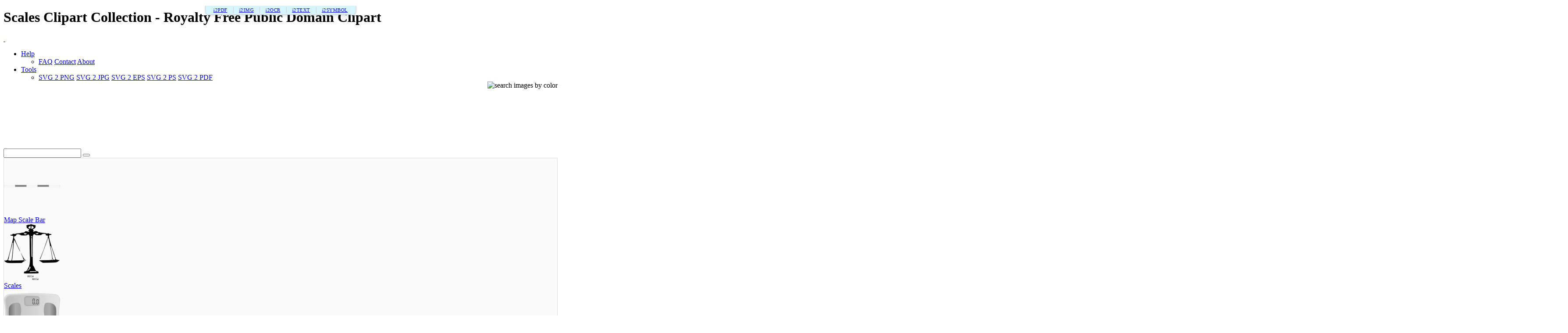

--- FILE ---
content_type: text/html; charset=UTF-8
request_url: https://www.i2clipart.com/search/scales
body_size: 10860
content:

<!DOCTYPE html>
<!--[if lt IE 7]> <html class="no-js lt-ie9 lt-ie8 lt-ie7" lang="en"> <![endif]-->
<!--[if IE 7]> <html class="no-js lt-ie9 lt-ie8" lang="en"> <![endif]-->
<!--[if IE 8]> <html class="no-js lt-ie9" lang="en"> <![endif]-->
<!--[if gt IE 8] -->
<html lang="en">
  <!-- <![endif] -->
  <head>
  <meta charset="utf-8">
  <title>Scales Clipart Collection | i2Clipart - Royalty Free Public Domain Clipart</title>
  <meta name="description" content="cartography, externalsource, image, map, media, scale, scales, body, fitness, weight, cooking, food, kitchen, azimuth, degree, law, liberty, waga, weigh, csi, evidence">
  <meta name="keywords" content="scales SVG Collection, scales clipart, scales image, scales icon, scales svg, scales png, public domain clipart, royalty free clipart, royalty free images, vector clipart, stock photos, stock clipart, SVG, download clipart">
  <meta content="width=device-width, initial-scale=1.0" name="viewport">
  <!--[if lt IE 9]>
    <script src="https://gist.github.com/billrobbins/4608382.js"></script>
  <![endif]-->
  <link rel="shortcut icon" href="/css/images/i2clipart.ico" type="image/x-icon" />
  <meta property="og:image" content="http://www.i2clipart.com/i2clipart.jpg">             
  <meta property="og:url" content="http://www.i2clipart.com/search/scales"> 
  <meta property="og:title" content="Scales Clipart Collection | i2Clipart - Royalty Free Public Domain Clipart"> 
  <meta property="og:description" content="scales SVG Collection, scales clipart, scales image, scales icon, scales svg, scales png, public domain clipart, royalty free clipart, royalty free images, vector clipart, stock photos, stock clipart, SVG, download clipart"> 
  <meta property="og:type" content="website">
  <link href="/css/all.css"    media="screen" rel="stylesheet" type="text/css" />
          <link href="/css/theme.css?2"  media="screen" rel="stylesheet" type="text/css" />
          <link href="/css/fonts.css"  media="screen" rel="stylesheet" type="text/css" />          
          
          <!--[if IE 7]>
            <link href="/css/fontello-ie7.css"   media="screen" rel="stylesheet" type="text/css" />
          <![endif]-->
          							
  
<!-- Consent Mode v2: default (EEA denied, rest granted) -->
<script>
  window.dataLayer = window.dataLayer || [];
  function gtag(){dataLayer.push(arguments);}

  // EEA countries
  var EEA_REGIONS = [
    "AT","BE","BG","CY","CZ","DE","DK","EE","ES","FI","FR","GR","HR",
    "HU","IE","IS","IT","LI","LT","LU","LV","MT","NL","NO","PL","PT",
    "RO","SE","SI","SK","GB"
  ];

  // Default consent for ALL users (non-EEA)
  gtag("consent", "default", {
    ad_storage: "granted",
    analytics_storage: "granted",
    ad_user_data: "granted",
    ad_personalization: "granted"
  });

  // Override default for EEA users
  gtag("consent", "default", {
    ad_storage: "denied",
    analytics_storage: "denied",
    ad_user_data: "denied",
    ad_personalization: "denied",
    region: EEA_REGIONS,
    wait_for_update: 500
  });
</script>

<!-- Google tag (gtag.js) -->
<script async src="https://www.googletagmanager.com/gtag/js?id=G-WPBNTQX3BS"></script>
<script>
  gtag("js", new Date());
  gtag("config", "G-WPBNTQX3BS");
</script>

  <script type="text/javascript" src="https://ajax.googleapis.com/ajax/libs/jquery/1.9.1/jquery.min.js"></script>
          <script src="/js/jquery_mitigate_1.1.1.min.js"></script>    
  <!-- Yandex.Metrika counter -->
            <script>
               (function(m,e,t,r,i,k,a){m[i]=m[i]||function(){(m[i].a=m[i].a||[]).push(arguments)};
               m[i].l=1*new Date();
               for (var j = 0; j < document.scripts.length; j++) {if (document.scripts[j].src === r) { return; }}
               k=e.createElement(t),a=e.getElementsByTagName(t)[0],k.async=1,k.src=r,a.parentNode.insertBefore(k,a)})
               (window, document, "script", "https://mc.yandex.ru/metrika/tag.js", "ym");

               ym(95456004, "init", {
                    clickmap:true,
                    trackLinks:true,
                    accurateTrackBounce:true
               });
            </script>
            <!-- /Yandex.Metrika counter -->
  <script async src="https://pagead2.googlesyndication.com/pagead/js/adsbygoogle.js?client=ca-pub-5930435762906662" crossorigin="anonymous"></script>
   <script>								
    //<![CDATA[
	$(document).ready(function(){			
		

            /* user click heart icon */
            $("a[id^=\"bookmark_\"]").click(function(e) {
                var image = $(this).attr("data-i2clipart");                
                var title = $(this).attr("data-i2title");                
                id = $(this).attr("id");                
                favorite(image, title, id);
            });

            $("a[id^=\"ban_\"]").click(function(e) {
                var image = $(this).attr("data-i2clipart");                
                var title = $(this).attr("data-i2title");                
                id = $(this).attr("id");                
                ban(image, title, id);
            });

			$("#embed").click(function () {
				if($("#embed_box").is(":visible"))
					$("#embed_box").animate({left: "+=50",height: "toggle"}, 500, function() {});
				else
					$("#embed_box").animate({left: "-=50",height: "toggle"}, 500, function() {});
         	});


            $("#swatch_btn").click(function () {
                if($("#swatch_box").is(":visible"))
                    $("#swatch_box").animate({left: "+=50",height: "toggle"}, 500, function() {});
                else
                    $("#swatch_box").animate({left: "-=50",height: "toggle"}, 500, function() {});
            });

            /* user click remove cross */
            $("a[id^=\"unfavorite_\"]").click(function(e) {
                var image = $(this).attr("data-i2clipart");                
                id = $(this).attr("id");
                unfavorite(image, id);
                refresh();
            });

			$(".tooltipy").tooltip();

			$("#palette").popover({ html : true });  
            

			$(".pin").hover(function () 
				{
           			//$(this).find(".photo").css({"opacity":"0.25"});

           			//$(this).find(".huge-icon.circled").css({"display":"block"});
           			$(this).find(".sidebar").css({"display":"block"});
         		}, 
         		function () {
           			//$(this).find(".photo").css({"opacity":"1.0"});

           			//$(this).find(".huge-icon.circled").css({"display":"none"});
           			$(this).find(".sidebar").css({"display":"none"});
         		}
     		);
			
            $("body").keydown(function(e) {            

                var left  = 37;
                var right = 39;
                var C     = 67;
                var c     = 92;

                var keyCode;                
                if ($.browser.msie)                	
                    keyCode = ("which" in event) ? event.which : event.keyCode;
                else
                    keyCode = (e.keyCode) ? e.keyCode : e.which;

                if(e.ctrlKey)
                {
                    if(keyCode == left)
                    {
                        if($(".prev_query_page").length != 0) 
                        {
                            document.location = $(".prev_query_page").attr("href");
                            return false;
                        }
                    }
                    else if(keyCode == right)
                    {
                        if($(".next_query_page").length != 0) 
                        {
                            document.location = $(".next_query_page").attr("href");
                            return false;
                        }
                    }
                    else if(keyCode == c || keyCode == C)
                    {
                        $("#press_ctrl_c").hide();
                        $("#ctrl_c_press").delay(250).slideDown("slow").delay(5000).slideUp("slow");
                    }
                }
            }); 			
		                    
	});
    //]]>
</script>		  
<link rel="stylesheet" href="/css/cookie.min.css?2" type="text/css" />  
        <script src="/js/cookie.min.js?2"></script>
        <script>
        window.addEventListener("load", function(){
        window.cookieconsent.initialise({
          "palette": {
            "popup": {
              "background": "#003A47",
              "text": "#eeeeee"
            },
            "button": {
              "background": "#46C6E2"
            }
          },
          "showLink": true,
          "position": "bottom-right",
          "content": {
            "message": "This site uses cookies to deliver our services and to ensure you get the best experience. By continuing to use this site, you consent to our use of cookies and acknowledge that you have read and understand our ",
            "dismiss": "Accept",
            "link": "Privacy Policy, Cookie Policy, and Terms",
            "href": "/privacy"
          }
        })});
        </script>
<style>
   header, .navbar-main { margin-top: 0px;}
  .i2-network-bar {font-size: 13px; letter-spacing: 0.3px; z-index: 1050; position: relative;}
  .i2-network-bar .nav-link {padding: 4px 0; transition: color 0.2s ease-in-out;}
  .i2-network-bar .nav-link:hover {color: #77C3E0 !important; text-decoration: none;}
  .i2-tab-container {border-left: 1px solid #cecece; border-right: 1px solid #cecece; border-bottom: 1px solid #cecece; box-shadow: 0 4px 6px -1px rgba(0, 0, 0, 0.1); border-radius: 0 0 8px 8px; display: inline-flex !important; padding: 0 10px;}
  .i2-tab-container .nav-link {font-size: 11px; letter-spacing: 0.5px; padding-left: 8px !important; padding-right: 8px !important;}
  .i2-tab-container .nav-item {display: flex; align-items: center; position: relative;}
  .i2-tab-container .nav-item:not(:last-child)::after {content: ""; height: 14px; width: 1px; background-color: #cecece; margin: 0 5px;}
  .active-site {font-weight: 700;color: #77C3E0 !important;}
  @media (max-width: 576px) {.i2-network-bar { display: none; }}   

</style>
</head>
<body class="theme-pattern-retina-wood">

<div class="i2-network-bar d-none d-md-block text-center" style="text-align:center; position:fixed;top:0;left:50%;transform: translate(-50%, 0);">
    <div class="container">
        <ul class="nav i2-tab-container justify-content-center align-items-center text" style="background-color:#D8F4FF;">
            <li class="nav-item">
                <a class="nav-link text-secondary px-2 " data-toggle="tooltip" data-placement="bottom" title="Free Online PDF Tools" href="https://www.i2pdf.com">i2PDF</a>
            </li>
            <li class="nav-item">
                <a class="nav-link text-secondary px-2 " data-toggle="tooltip" data-placement="bottom" title="Free Online Image Tools" href="https://www.i2img.com">i2IMG</a>
            </li>
            <li class="nav-item">
                <a class="nav-link text-secondary px-2 " data-toggle="tooltip" data-placement="bottom" title="Free Online OCR Tools" href="https://www.i2ocr.com">i2OCR</a>
            </li>
            <li class="nav-item">
                <a class="nav-link text-secondary px-2 " data-toggle="tooltip" data-placement="bottom" title="Free Online Text Tools" href="https://www.i2text.com">i2TEXT</a>
            </li>
            <li class="nav-item">
                <a class="nav-link text-secondary px-2 " data-toggle="tooltip" data-placement="bottom" title="Free Online Symbols Tools" href="https://www.i2symbol.com">i2SYMBOL</a>
            </li>
        </ul>
    </div>
</div><header>    
                <h1>Scales Clipart Collection - Royalty Free Public Domain Clipart</h1>                     
                <nav class="navbar navbar-fixed-top">
                  <div class="navbar-inner">
                    <div class="container">
                      <a class="btn btn-navbar" data-target=".nav-collapse" data-toggle="collapse">
                        <span class="icon-bar"></span>
                        <span class="icon-bar"></span>
                        <span class="icon-bar"></span>
                      </a>
                      <a id="logo" class="pull-left" href="http://www.i2clipart.com">&nbsp;</a>                      
                      <div class="nav-collapse collapse">             
                                               
                       <ul class="nav pull-right"><li class="dropdown">
                          <a class="dropdown-toggle" data-toggle="dropdown" href="#">Help</a>
                            <ul class="dropdown-menu">
                              <li>
                                <a href="/faq">FAQ</a>
                                <a href="/contact">Contact</a>
                                <a href="/about">About</a>
                              </li>
                            </ul>
                        </li><li class="dropdown">
                          <a class="dropdown-toggle" data-toggle="dropdown" href="#">Tools</a>
                            <ul class="dropdown-menu">
                              <li>
                                <a href="/convert-svg-to-png">SVG 2 PNG</a>
                                <a href="/convert-svg-to-jpg">SVG 2 JPG</a>
                                <a href="/convert-svg-to-eps">SVG 2 EPS</a>
                                <a href="/convert-svg-to-ps">SVG 2 PS</a>
                                <a href="/convert-svg-to-pdf">SVG 2 PDF</a>
                              </li>
                            </ul>
                        </li></ul>  
                       <div style="float:right;margin-top:-16px;margin-left:10px;">
                <div>                  
                  <a class="btn btn-default tooltipy" style="height:32px;" id="swatch_btn" data-placement="bottom" title="Search by Color"><img src="/css/images/rainbow.png" alt="search images by color" /></a>                                        
                  <a class="btn btn-default heart tooltipy" style="height:32px;" href="/favorites" data-placement="bottom" title="My Favorites"><i class="icon-heart"></i></a>
                </div>

                <div class="row-fluid" style="position:relative; z-index: 1;">
                  <div style="position:absolute;right:0px;top:0px;"><div id="swatch_box" ><a class="pull-left tooltipy palette" data-placement="top" style="background:#ccf3fc"  title="#ccf3fc" href="/search/~ccffff/1"></a><a class="pull-left tooltipy palette" data-placement="top" style="background:#cedffc"  title="#cedffc" href="/search/~ccccff/1"></a><a class="pull-left tooltipy palette" data-placement="top" style="background:#c1b9fc"  title="#c1b9fc" href="/search/~ccccff/1"></a><a class="pull-left tooltipy palette" data-placement="top" style="background:#d7b9fc"  title="#d7b9fc" href="/search/~ccccff/1"></a><a class="pull-left tooltipy palette" data-placement="top" style="background:#e8c6db"  title="#e8c6db" href="/search/~ffcccc/1"></a><a class="pull-left tooltipy palette" data-placement="top" style="background:#f0ced1"  title="#f0ced1" href="/search/~ffcccc/1"></a><a class="pull-left tooltipy palette" data-placement="top" style="background:#f4d5cc"  title="#f4d5cc" href="/search/~ffcccc/1"></a><a class="pull-left tooltipy palette" data-placement="top" style="background:#f8e3cb"  title="#f8e3cb" href="/search/~ffcccc/1"></a><a class="pull-left tooltipy palette" data-placement="top" style="background:#f9e7cb"  title="#f9e7cb" href="/search/~ffffcc/1"></a><a class="pull-left tooltipy palette" data-placement="top" style="background:#fef6d5"  title="#fef6d5" href="/search/~ffffcc/1"></a><a class="pull-left tooltipy palette" data-placement="top" style="background:#f9f7d4"  title="#f9f7d4" href="/search/~ffffcc/1"></a><a class="pull-left tooltipy palette" data-placement="top" style="background:#e0e9ca"  title="#e0e9ca" href="/search/~ccffcc/1"></a><a class="pull-left tooltipy palette" data-placement="top" style="background:
#9fe6f6"  title="
#9fe6f6" href="/search/~0099ff/1"></a><a class="pull-left tooltipy palette" data-placement="top" style="background:#a1c1f6"  title="#a1c1f6" href="/search/~99ccff/1"></a><a class="pull-left tooltipy palette" data-placement="top" style="background:#988cf7"  title="#988cf7" href="/search/~9999ff/1"></a><a class="pull-left tooltipy palette" data-placement="top" style="background:#bc8cf7"  title="#bc8cf7" href="/search/~cc99ff/1"></a><a class="pull-left tooltipy palette" data-placement="top" style="background:#daa2c4"  title="#daa2c4" href="/search/~cc99cc/1"></a><a class="pull-left tooltipy palette" data-placement="top" style="background:#e4a8ae"  title="#e4a8ae" href="/search/~cc9999/1"></a><a class="pull-left tooltipy palette" data-placement="top" style="background:#eab4a4"  title="#eab4a4" href="/search/~ffcc99/1"></a><a class="pull-left tooltipy palette" data-placement="top" style="background:#f1cba1"  title="#f1cba1" href="/search/~ffcc99/1"></a><a class="pull-left tooltipy palette" data-placement="top" style="background:#f2d2a0"  title="#f2d2a0" href="/search/~ffcc99/1"></a><a class="pull-left tooltipy palette" data-placement="top" style="background:#f9eaa7"  title="#f9eaa7" href="/search/~ffff99/1"></a><a class="pull-left tooltipy palette" data-placement="top" style="background:#f1edaa"  title="#f1edaa" href="/search/~ffff99/1"></a><a class="pull-left tooltipy palette" data-placement="top" style="background:#cbdba6"  title="#cbdba6" href="/search/~cccc99/1"></a><a class="pull-left tooltipy palette" data-placement="top" style="background:
#73dbf3"  title="
#73dbf3" href="/search/~0066cc/1"></a><a class="pull-left tooltipy palette" data-placement="top" style="background:#75a4f3"  title="#75a4f3" href="/search/~6699ff/1"></a><a class="pull-left tooltipy palette" data-placement="top" style="background:#7260f4"  title="#7260f4" href="/search/~6666ff/1"></a><a class="pull-left tooltipy palette" data-placement="top" style="background:#a360f4"  title="#a360f4" href="/search/~9966cc/1"></a><a class="pull-left tooltipy palette" data-placement="top" style="background:#d07eb0"  title="#d07eb0" href="/search/~cc6699/1"></a><a class="pull-left tooltipy palette" data-placement="top" style="background:#da828a"  title="#da828a" href="/search/~cc9999/1"></a><a class="pull-left tooltipy palette" data-placement="top" style="background:#e3937c"  title="#e3937c" href="/search/~cc9966/1"></a><a class="pull-left tooltipy palette" data-placement="top" style="background:#ebb577"  title="#ebb577" href="/search/~ffcc66/1"></a><a class="pull-left tooltipy palette" data-placement="top" style="background:#eebf76"  title="#eebf76" href="/search/~ffcc66/1"></a><a class="pull-left tooltipy palette" data-placement="top" style="background:#f4dd7c"  title="#f4dd7c" href="/search/~ffcc66/1"></a><a class="pull-left tooltipy palette" data-placement="top" style="background:#ece680"  title="#ece680" href="/search/~ffff99/1"></a><a class="pull-left tooltipy palette" data-placement="top" style="background:#bad083"  title="#bad083" href="/search/~cccc99/1"></a><a class="pull-left tooltipy palette" data-placement="top" style="background:
#4ad0ef"  title="
#4ad0ef" href="/search/~0033cc/1"></a><a class="pull-left tooltipy palette" data-placement="top" style="background:#4c88ef"  title="#4c88ef" href="/search/~3399ff/1"></a><a class="pull-left tooltipy palette" data-placement="top" style="background:#4e38ef"  title="#4e38ef" href="/search/~3333ff/1"></a><a class="pull-left tooltipy palette" data-placement="top" style="background:#8a38ef"  title="#8a38ef" href="/search/~6633cc/1"></a><a class="pull-left tooltipy palette" data-placement="top" style="background:#c75a9c"  title="#c75a9c" href="/search/~cc6699/1"></a><a class="pull-left tooltipy palette" data-placement="top" style="background:#d35c67"  title="#d35c67" href="/search/~cc6666/1"></a><a class="pull-left tooltipy palette" data-placement="top" style="background:#dd7253"  title="#dd7253" href="/search/~cc6666/1"></a><a class="pull-left tooltipy palette" data-placement="top" style="background:#e89f4d"  title="#e89f4d" href="/search/~ff9966/1"></a><a class="pull-left tooltipy palette" data-placement="top" style="background:#ebac4b"  title="#ebac4b" href="/search/~ff9933/1"></a><a class="pull-left tooltipy palette" data-placement="top" style="background:#efd154"  title="#efd154" href="/search/~ffcc66/1"></a><a class="pull-left tooltipy palette" data-placement="top" style="background:#e8df56"  title="#e8df56" href="/search/~ffcc66/1"></a><a class="pull-left tooltipy palette" data-placement="top" style="background:#a9c75e"  title="#a9c75e" href="/search/~99cc66/1"></a><a class="pull-left tooltipy palette" data-placement="top" style="background:
#22c4ea"  title="
#22c4ea" href="/search/~0033cc/1"></a><a class="pull-left tooltipy palette" data-placement="top" style="background:#246dea"  title="#246dea" href="/search/~3366ff/1"></a><a class="pull-left tooltipy palette" data-placement="top" style="background:#2b11ea"  title="#2b11ea" href="/search/~3300ff/1"></a><a class="pull-left tooltipy palette" data-placement="top" style="background:#7211ea"  title="#7211ea" href="/search/~6600ff/1"></a><a class="pull-left tooltipy palette" data-placement="top" style="background:#c0348a"  title="#c0348a" href="/search/~cc3399/1"></a><a class="pull-left tooltipy palette" data-placement="top" style="background:#ce3543"  title="#ce3543" href="/search/~cc3333/1"></a><a class="pull-left tooltipy palette" data-placement="top" style="background:#da522b"  title="#da522b" href="/search/~cc6633/1"></a><a class="pull-left tooltipy palette" data-placement="top" style="background:#e68a22"  title="#e68a22" href="/search/~ff9933/1"></a><a class="pull-left tooltipy palette" data-placement="top" style="background:#e99a20"  title="#e99a20" href="/search/~ff9933/1"></a><a class="pull-left tooltipy palette" data-placement="top" style="background:#eac52d"  title="#eac52d" href="/search/~ffcc33/1"></a><a class="pull-left tooltipy palette" data-placement="top" style="background:#e5db2c"  title="#e5db2c" href="/search/~cccc33/1"></a><a class="pull-left tooltipy palette" data-placement="top" style="background:#99c039"  title="#99c039" href="/search/~99cc33/1"></a><a class="pull-left tooltipy palette" data-placement="top" style="background:
#00b8e2"  title="
#00b8e2" href="/search/~0000cc/1"></a><a class="pull-left tooltipy palette" data-placement="top" style="background:#0054e4"  title="#0054e4" href="/search/~0066cc/1"></a><a class="pull-left tooltipy palette" data-placement="top" style="background:#1900d1"  title="#1900d1" href="/search/~0000cc/1"></a><a class="pull-left tooltipy palette" data-placement="top" style="background:#5d00d1"  title="#5d00d1" href="/search/~3300cc/1"></a><a class="pull-left tooltipy palette" data-placement="top" style="background:#aa2175"  title="#aa2175" href="/search/~993366/1"></a><a class="pull-left tooltipy palette" data-placement="top" style="background:#c21726"  title="#c21726" href="/search/~cc0033/1"></a><a class="pull-left tooltipy palette" data-placement="top" style="background:#cf370b"  title="#cf370b" href="/search/~cc3300/1"></a><a class="pull-left tooltipy palette" data-placement="top" style="background:#de7600"  title="#de7600" href="/search/~cc6600/1"></a><a class="pull-left tooltipy palette" data-placement="top" style="background:#df8700"  title="#df8700" href="/search/~cc9900/1"></a><a class="pull-left tooltipy palette" data-placement="top" style="background:#e5ba07"  title="#e5ba07" href="/search/~cccc00/1"></a><a class="pull-left tooltipy palette" data-placement="top" style="background:#e5d801"  title="#e5d801" href="/search/~cccc00/1"></a><a class="pull-left tooltipy palette" data-placement="top" style="background:#85ac23"  title="#85ac23" href="/search/~999933/1"></a><a class="pull-left tooltipy palette" data-placement="top" style="background:
#0097b9"  title="
#0097b9" href="/search/~000099/1"></a><a class="pull-left tooltipy palette" data-placement="top" style="background:#0045bb"  title="#0045bb" href="/search/~0033cc/1"></a><a class="pull-left tooltipy palette" data-placement="top" style="background:#1400a8"  title="#1400a8" href="/search/~000099/1"></a><a class="pull-left tooltipy palette" data-placement="top" style="background:#4b00a8"  title="#4b00a8" href="/search/~330099/1"></a><a class="pull-left tooltipy palette" data-placement="top" style="background:#8c165f"  title="#8c165f" href="/search/~990066/1"></a><a class="pull-left tooltipy palette" data-placement="top" style="background:#a10e1c"  title="#a10e1c" href="/search/~990033/1"></a><a class="pull-left tooltipy palette" data-placement="top" style="background:#ae2b05"  title="#ae2b05" href="/search/~993300/1"></a><a class="pull-left tooltipy palette" data-placement="top" style="background:#b56000"  title="#b56000" href="/search/~cc6600/1"></a><a class="pull-left tooltipy palette" data-placement="top" style="background:#b66e00"  title="#b66e00" href="/search/~cc6600/1"></a><a class="pull-left tooltipy palette" data-placement="top" style="background:#c39d00"  title="#c39d00" href="/search/~cc9900/1"></a><a class="pull-left tooltipy palette" data-placement="top" style="background:#beb400"  title="#beb400" href="/search/~cccc00/1"></a><a class="pull-left tooltipy palette" data-placement="top" style="background:#6d8f17"  title="#6d8f17" href="/search/~669900/1"></a><a class="pull-left tooltipy palette" data-placement="top" style="background:
#007692"  title="
#007692" href="/search/~000066/1"></a><a class="pull-left tooltipy palette" data-placement="top" style="background:#003793"  title="#003793" href="/search/~003399/1"></a><a class="pull-left tooltipy palette" data-placement="top" style="background:#0f0081"  title="#0f0081" href="/search/~000099/1"></a><a class="pull-left tooltipy palette" data-placement="top" style="background:#3a0081"  title="#3a0081" href="/search/~330099/1"></a><a class="pull-left tooltipy palette" data-placement="top" style="background:#6e0d49"  title="#6e0d49" href="/search/~660033/1"></a><a class="pull-left tooltipy palette" data-placement="top" style="background:#810812"  title="#810812" href="/search/~990000/1"></a><a class="pull-left tooltipy palette" data-placement="top" style="background:#8b1f00"  title="#8b1f00" href="/search/~993300/1"></a><a class="pull-left tooltipy palette" data-placement="top" style="background:#8d4b00"  title="#8d4b00" href="/search/~993300/1"></a><a class="pull-left tooltipy palette" data-placement="top" style="background:#8e5600"  title="#8e5600" href="/search/~996600/1"></a><a class="pull-left tooltipy palette" data-placement="top" style="background:#9b7d00"  title="#9b7d00" href="/search/~996600/1"></a><a class="pull-left tooltipy palette" data-placement="top" style="background:#968e00"  title="#968e00" href="/search/~999900/1"></a><a class="pull-left tooltipy palette" data-placement="top" style="background:#55710f"  title="#55710f" href="/search/~666600/1"></a><a class="pull-left tooltipy palette" data-placement="top" style="background:
#00586d"  title="
#00586d" href="/search/~000066/1"></a><a class="pull-left tooltipy palette" data-placement="top" style="background:#00296e"  title="#00296e" href="/search/~003366/1"></a><a class="pull-left tooltipy palette" data-placement="top" style="background:#0a005d"  title="#0a005d" href="/search/~000066/1"></a><a class="pull-left tooltipy palette" data-placement="top" style="background:#2a005d"  title="#2a005d" href="/search/~330066/1"></a><a class="pull-left tooltipy palette" data-placement="top" style="background:#4f0734"  title="#4f0734" href="/search/~660033/1"></a><a class="pull-left tooltipy palette" data-placement="top" style="background:#60030b"  title="#60030b" href="/search/~660000/1"></a><a class="pull-left tooltipy palette" data-placement="top" style="background:#661600"  title="#661600" href="/search/~660000/1"></a><a class="pull-left tooltipy palette" data-placement="top" style="background:#693700"  title="#693700" href="/search/~663300/1"></a><a class="pull-left tooltipy palette" data-placement="top" style="background:#693f00"  title="#693f00" href="/search/~663300/1"></a><a class="pull-left tooltipy palette" data-placement="top" style="background:#765e00"  title="#765e00" href="/search/~666600/1"></a><a class="pull-left tooltipy palette" data-placement="top" style="background:#716a00"  title="#716a00" href="/search/~666600/1"></a><a class="pull-left tooltipy palette" data-placement="top" style="background:#3d5208"  title="#3d5208" href="/search/~336600/1"></a><a class="pull-left tooltipy palette" data-placement="top" style="background:
#ffffff"  title="
#ffffff" href="/search/~00ffff/1"></a><a class="pull-left tooltipy palette" data-placement="top" style="background:#e9e9e9"  title="#e9e9e9" href="/search/~ffffcc/1"></a><a class="pull-left tooltipy palette" data-placement="top" style="background:#d4d4d4"  title="#d4d4d4" href="/search/~cccccc/1"></a><a class="pull-left tooltipy palette" data-placement="top" style="background:#bfbfbf"  title="#bfbfbf" href="/search/~cccccc/1"></a><a class="pull-left tooltipy palette" data-placement="top" style="background:#aaaaaa"  title="#aaaaaa" href="/search/~999999/1"></a><a class="pull-left tooltipy palette" data-placement="top" style="background:#959595"  title="#959595" href="/search/~999999/1"></a><a class="pull-left tooltipy palette" data-placement="top" style="background:#808080"  title="#808080" href="/search/~999999/1"></a><a class="pull-left tooltipy palette" data-placement="top" style="background:#6a6a6a"  title="#6a6a6a" href="/search/~666666/1"></a><a class="pull-left tooltipy palette" data-placement="top" style="background:#555555"  title="#555555" href="/search/~666666/1"></a><a class="pull-left tooltipy palette" data-placement="top" style="background:#404040"  title="#404040" href="/search/~333333/1"></a><a class="pull-left tooltipy palette" data-placement="top" style="background:#2b2b2b"  title="#2b2b2b" href="/search/~333333/1"></a><a class="pull-left tooltipy palette" data-placement="top" style="background:#161616"  title="#161616" href="/search/~000000/1"></a></div></div>                    
                </div>
              </div>                     
                      </div>                      
                    </div>
                  </div>
                </nav>
              </header><!-- Main Content -->
  <div id="wrapper">
    <div class="container center">
                    <div class="span8" style="padding-top:8px;"><div class="text-center">
				<!-- 728x90 Top -->
				<ins class="adsbygoogle"
				     style="display:inline-block;width:728px;height:90px"
				     data-ad-client="ca-pub-5930435762906662"
				     data-ad-slot="9353277407"></ins>				
				<script>(adsbygoogle = window.adsbygoogle || []).push({});</script></div></div>
                    <div style="padding-top:35px;"><div id="search-box">
            <form action="/redir" method="POST" class="form-search">
              <div class="input-append">
                <input id="query" name="query" type="text" class="span2 search-query">
                <button type="submit" class="btn"><i class="icon-search"></i></button>
            </div>
            </form>
          </div></div>
                  </div>
    <div id="content" role="main">    
     <section class="section" style="background:#fafafa; border:1px solid #ddd; padding-bottom:60px;">
                        <div class="container">
                                                                                                            
                            <div class="row-fluid ">
<div class="span3" >
	<div class="pin">
		<div class="photo">
    		<a  href="/clipart-map-scale-bar-9e5f" data-i2clipart="clipart-map-scale-bar-9e5f" title="Map Scale Bar">
      			<img src="/cliparts/9/e/5/f/clipart-map-scale-bar-9e5f.png" alt="Map Scale Bar" width="128" height="128" />
    		</a>
    	</div>
    	<div class="attribution">
    		<a class="link" href="/clipart-map-scale-bar-9e5f">Map Scale Bar</a>
    		
    		<a id="bookmark_clipart-map-scale-bar-9e5f" class="link_lgt tooltipy star unfavorite" href="#_" rel="nofollow" data-placement="top" data-i2title="Map Scale Bar" data-i2clipart="clipart-map-scale-bar-9e5f" title="Favorite"></a>    	
            
    		<div class="sidebar">
		
		<div class="pull-up"><a id="facebook_clipart-map-scale-bar-9e5f" class="link tooltipy" href="https://www.facebook.com/sharer/sharer.php?u=http%3A%2F%2Fwww.i2clipart.com/clipart-map-scale-bar-9e5f" rel="nofollow" data-placement="right" data-i2clipart="clipart-map-scale-bar-9e5f" title="Share"><i class="icon-facebook"></i></a></div>
        <div class="pull-up"><a id="edit_clipart-map-scale-bar-9e5f" class="link tooltipy" href="/svgedit/editor/svg-editor.html?url=/cliparts/9/e/5/f/clipart-map-scale-bar-9e5f.svg" rel="nofollow" data-placement="right" data-i2clipart="clipart-map-scale-bar-9e5f" title="Edit"><i class="icon-pencil"></i></a></div>                		
        <div class="pull-up"><a id="report_clipart-map-scale-bar-9e5f" class="link tooltipy" href="/report?id=clipart-map-scale-bar-9e5f" rel="nofollow" data-placement="right" data-i2clipart="clipart-map-scale-bar-9e5f" title="Report"><i class="icon-flag"></i></a></div>
		<div class="pull-up"><a id="download_clipart-map-scale-bar-9e5f" class="link tooltipy" href="/clipart-map-scale-bar-9e5f" rel="nofollow" data-placement="right" data-i2clipart="clipart-map-scale-bar-9e5f" title="Download"><i class="icon-download-alt"></i></a></div>


        
	</div>
    	</div>
    </div>
</div>
<div class="span3" >
	<div class="pin">
		<div class="photo">
    		<a  href="/clipart-scales-f86c" data-i2clipart="clipart-scales-f86c" title="Scales">
      			<img src="/cliparts/f/8/6/c/clipart-scales-f86c.png" alt="Scales" width="128" height="128" />
    		</a>
    	</div>
    	<div class="attribution">
    		<a class="link" href="/clipart-scales-f86c">Scales</a>
    		
    		<a id="bookmark_clipart-scales-f86c" class="link_lgt tooltipy star unfavorite" href="#_" rel="nofollow" data-placement="top" data-i2title="Scales" data-i2clipart="clipart-scales-f86c" title="Favorite"></a>    	
            
    		<div class="sidebar">
		
		<div class="pull-up"><a id="facebook_clipart-scales-f86c" class="link tooltipy" href="https://www.facebook.com/sharer/sharer.php?u=http%3A%2F%2Fwww.i2clipart.com/clipart-scales-f86c" rel="nofollow" data-placement="right" data-i2clipart="clipart-scales-f86c" title="Share"><i class="icon-facebook"></i></a></div>
        <div class="pull-up"><a id="edit_clipart-scales-f86c" class="link tooltipy" href="/svgedit/editor/svg-editor.html?url=/cliparts/f/8/6/c/clipart-scales-f86c.svg" rel="nofollow" data-placement="right" data-i2clipart="clipart-scales-f86c" title="Edit"><i class="icon-pencil"></i></a></div>                		
        <div class="pull-up"><a id="report_clipart-scales-f86c" class="link tooltipy" href="/report?id=clipart-scales-f86c" rel="nofollow" data-placement="right" data-i2clipart="clipart-scales-f86c" title="Report"><i class="icon-flag"></i></a></div>
		<div class="pull-up"><a id="download_clipart-scales-f86c" class="link tooltipy" href="/clipart-scales-f86c" rel="nofollow" data-placement="right" data-i2clipart="clipart-scales-f86c" title="Download"><i class="icon-download-alt"></i></a></div>


        
	</div>
    	</div>
    </div>
</div>
<div class="span3" >
	<div class="pin">
		<div class="photo">
    		<a  href="/clipart-body-scale-9ed6" data-i2clipart="clipart-body-scale-9ed6" title="Body Scale">
      			<img src="/cliparts/9/e/d/6/clipart-body-scale-9ed6.png" alt="Body Scale" width="128" height="128" />
    		</a>
    	</div>
    	<div class="attribution">
    		<a class="link" href="/clipart-body-scale-9ed6">Body Scale</a>
    		
    		<a id="bookmark_clipart-body-scale-9ed6" class="link_lgt tooltipy star unfavorite" href="#_" rel="nofollow" data-placement="top" data-i2title="Body Scale" data-i2clipart="clipart-body-scale-9ed6" title="Favorite"></a>    	
            
    		<div class="sidebar">
		
		<div class="pull-up"><a id="facebook_clipart-body-scale-9ed6" class="link tooltipy" href="https://www.facebook.com/sharer/sharer.php?u=http%3A%2F%2Fwww.i2clipart.com/clipart-body-scale-9ed6" rel="nofollow" data-placement="right" data-i2clipart="clipart-body-scale-9ed6" title="Share"><i class="icon-facebook"></i></a></div>
        <div class="pull-up"><a id="edit_clipart-body-scale-9ed6" class="link tooltipy" href="/svgedit/editor/svg-editor.html?url=/cliparts/9/e/d/6/clipart-body-scale-9ed6.svg" rel="nofollow" data-placement="right" data-i2clipart="clipart-body-scale-9ed6" title="Edit"><i class="icon-pencil"></i></a></div>                		
        <div class="pull-up"><a id="report_clipart-body-scale-9ed6" class="link tooltipy" href="/report?id=clipart-body-scale-9ed6" rel="nofollow" data-placement="right" data-i2clipart="clipart-body-scale-9ed6" title="Report"><i class="icon-flag"></i></a></div>
		<div class="pull-up"><a id="download_clipart-body-scale-9ed6" class="link tooltipy" href="/clipart-body-scale-9ed6" rel="nofollow" data-placement="right" data-i2clipart="clipart-body-scale-9ed6" title="Download"><i class="icon-download-alt"></i></a></div>


        
	</div>
    	</div>
    </div>
</div>
<div class="span3" >
	<div class="pin">
		<div class="photo">
    		<a  href="/clipart-metallic-scale-907b" data-i2clipart="clipart-metallic-scale-907b" title="Metallic Scale">
      			<img src="/cliparts/9/0/7/b/clipart-metallic-scale-907b.png" alt="Metallic Scale" width="128" height="128" />
    		</a>
    	</div>
    	<div class="attribution">
    		<a class="link" href="/clipart-metallic-scale-907b">Metallic Scale</a>
    		
    		<a id="bookmark_clipart-metallic-scale-907b" class="link_lgt tooltipy star unfavorite" href="#_" rel="nofollow" data-placement="top" data-i2title="Metallic Scale" data-i2clipart="clipart-metallic-scale-907b" title="Favorite"></a>    	
            
    		<div class="sidebar">
		
		<div class="pull-up"><a id="facebook_clipart-metallic-scale-907b" class="link tooltipy" href="https://www.facebook.com/sharer/sharer.php?u=http%3A%2F%2Fwww.i2clipart.com/clipart-metallic-scale-907b" rel="nofollow" data-placement="right" data-i2clipart="clipart-metallic-scale-907b" title="Share"><i class="icon-facebook"></i></a></div>
        <div class="pull-up"><a id="edit_clipart-metallic-scale-907b" class="link tooltipy" href="/svgedit/editor/svg-editor.html?url=/cliparts/9/0/7/b/clipart-metallic-scale-907b.svg" rel="nofollow" data-placement="right" data-i2clipart="clipart-metallic-scale-907b" title="Edit"><i class="icon-pencil"></i></a></div>                		
        <div class="pull-up"><a id="report_clipart-metallic-scale-907b" class="link tooltipy" href="/report?id=clipart-metallic-scale-907b" rel="nofollow" data-placement="right" data-i2clipart="clipart-metallic-scale-907b" title="Report"><i class="icon-flag"></i></a></div>
		<div class="pull-up"><a id="download_clipart-metallic-scale-907b" class="link tooltipy" href="/clipart-metallic-scale-907b" rel="nofollow" data-placement="right" data-i2clipart="clipart-metallic-scale-907b" title="Download"><i class="icon-download-alt"></i></a></div>


        
	</div>
    	</div>
    </div>
</div></div><div class="row-fluid pull-up-20">
<div class="span3" >
	<div class="pin">
		<div class="photo">
    		<a  href="/clipart-azimuth-scale-250f" data-i2clipart="clipart-azimuth-scale-250f" title="Azimuth Scale">
      			<img src="/cliparts/2/5/0/f/clipart-azimuth-scale-250f.png" alt="Azimuth Scale" width="128" height="128" />
    		</a>
    	</div>
    	<div class="attribution">
    		<a class="link" href="/clipart-azimuth-scale-250f">Azimuth Scale</a>
    		
    		<a id="bookmark_clipart-azimuth-scale-250f" class="link_lgt tooltipy star unfavorite" href="#_" rel="nofollow" data-placement="top" data-i2title="Azimuth Scale" data-i2clipart="clipart-azimuth-scale-250f" title="Favorite"></a>    	
            
    		<div class="sidebar">
		
		<div class="pull-up"><a id="facebook_clipart-azimuth-scale-250f" class="link tooltipy" href="https://www.facebook.com/sharer/sharer.php?u=http%3A%2F%2Fwww.i2clipart.com/clipart-azimuth-scale-250f" rel="nofollow" data-placement="right" data-i2clipart="clipart-azimuth-scale-250f" title="Share"><i class="icon-facebook"></i></a></div>
        <div class="pull-up"><a id="edit_clipart-azimuth-scale-250f" class="link tooltipy" href="/svgedit/editor/svg-editor.html?url=/cliparts/2/5/0/f/clipart-azimuth-scale-250f.svg" rel="nofollow" data-placement="right" data-i2clipart="clipart-azimuth-scale-250f" title="Edit"><i class="icon-pencil"></i></a></div>                		
        <div class="pull-up"><a id="report_clipart-azimuth-scale-250f" class="link tooltipy" href="/report?id=clipart-azimuth-scale-250f" rel="nofollow" data-placement="right" data-i2clipart="clipart-azimuth-scale-250f" title="Report"><i class="icon-flag"></i></a></div>
		<div class="pull-up"><a id="download_clipart-azimuth-scale-250f" class="link tooltipy" href="/clipart-azimuth-scale-250f" rel="nofollow" data-placement="right" data-i2clipart="clipart-azimuth-scale-250f" title="Download"><i class="icon-download-alt"></i></a></div>


        
	</div>
    	</div>
    </div>
</div>
<div class="span3" >
	<div class="pin">
		<div class="photo">
    		<a  href="/clipart-scale-981f" data-i2clipart="clipart-scale-981f" title="Scale">
      			<img src="/cliparts/9/8/1/f/clipart-scale-981f.png" alt="Scale" width="128" height="128" />
    		</a>
    	</div>
    	<div class="attribution">
    		<a class="link" href="/clipart-scale-981f">Scale</a>
    		
    		<a id="bookmark_clipart-scale-981f" class="link_lgt tooltipy star unfavorite" href="#_" rel="nofollow" data-placement="top" data-i2title="Scale" data-i2clipart="clipart-scale-981f" title="Favorite"></a>    	
            
    		<div class="sidebar">
		
		<div class="pull-up"><a id="facebook_clipart-scale-981f" class="link tooltipy" href="https://www.facebook.com/sharer/sharer.php?u=http%3A%2F%2Fwww.i2clipart.com/clipart-scale-981f" rel="nofollow" data-placement="right" data-i2clipart="clipart-scale-981f" title="Share"><i class="icon-facebook"></i></a></div>
        <div class="pull-up"><a id="edit_clipart-scale-981f" class="link tooltipy" href="/svgedit/editor/svg-editor.html?url=/cliparts/9/8/1/f/clipart-scale-981f.svg" rel="nofollow" data-placement="right" data-i2clipart="clipart-scale-981f" title="Edit"><i class="icon-pencil"></i></a></div>                		
        <div class="pull-up"><a id="report_clipart-scale-981f" class="link tooltipy" href="/report?id=clipart-scale-981f" rel="nofollow" data-placement="right" data-i2clipart="clipart-scale-981f" title="Report"><i class="icon-flag"></i></a></div>
		<div class="pull-up"><a id="download_clipart-scale-981f" class="link tooltipy" href="/clipart-scale-981f" rel="nofollow" data-placement="right" data-i2clipart="clipart-scale-981f" title="Download"><i class="icon-download-alt"></i></a></div>


        
	</div>
    	</div>
    </div>
</div>
<div class="span3" >
	<div class="pin">
		<div class="photo">
    		<a  href="/clipart-photomacrographic-scale-10x10cm-9a72" data-i2clipart="clipart-photomacrographic-scale-10x10cm-9a72" title="Photomacrographic Scale 10x10cm">
      			<img src="/cliparts/9/a/7/2/clipart-photomacrographic-scale-10x10cm-9a72.png" alt="Photomacrographic Scale 10x10cm" width="128" height="128" />
    		</a>
    	</div>
    	<div class="attribution">
    		<a class="link" href="/clipart-photomacrographic-scale-10x10cm-9a72">Photomacrographic  ...</a>
    		
    		<a id="bookmark_clipart-photomacrographic-scale-10x10cm-9a72" class="link_lgt tooltipy star unfavorite" href="#_" rel="nofollow" data-placement="top" data-i2title="Photomacrographic Scale 10x10cm" data-i2clipart="clipart-photomacrographic-scale-10x10cm-9a72" title="Favorite"></a>    	
            
    		<div class="sidebar">
		
		<div class="pull-up"><a id="facebook_clipart-photomacrographic-scale-10x10cm-9a72" class="link tooltipy" href="https://www.facebook.com/sharer/sharer.php?u=http%3A%2F%2Fwww.i2clipart.com/clipart-photomacrographic-scale-10x10cm-9a72" rel="nofollow" data-placement="right" data-i2clipart="clipart-photomacrographic-scale-10x10cm-9a72" title="Share"><i class="icon-facebook"></i></a></div>
        <div class="pull-up"><a id="edit_clipart-photomacrographic-scale-10x10cm-9a72" class="link tooltipy" href="/svgedit/editor/svg-editor.html?url=/cliparts/9/a/7/2/clipart-photomacrographic-scale-10x10cm-9a72.svg" rel="nofollow" data-placement="right" data-i2clipart="clipart-photomacrographic-scale-10x10cm-9a72" title="Edit"><i class="icon-pencil"></i></a></div>                		
        <div class="pull-up"><a id="report_clipart-photomacrographic-scale-10x10cm-9a72" class="link tooltipy" href="/report?id=clipart-photomacrographic-scale-10x10cm-9a72" rel="nofollow" data-placement="right" data-i2clipart="clipart-photomacrographic-scale-10x10cm-9a72" title="Report"><i class="icon-flag"></i></a></div>
		<div class="pull-up"><a id="download_clipart-photomacrographic-scale-10x10cm-9a72" class="link tooltipy" href="/clipart-photomacrographic-scale-10x10cm-9a72" rel="nofollow" data-placement="right" data-i2clipart="clipart-photomacrographic-scale-10x10cm-9a72" title="Download"><i class="icon-download-alt"></i></a></div>


        
	</div>
    	</div>
    </div>
</div>
<div class="span3" >
	<div class="pin">
		<div class="photo">
    		<a  href="/clipart-scales-d537" data-i2clipart="clipart-scales-d537" title="Scales">
      			<img src="/cliparts/d/5/3/7/clipart-scales-d537.png" alt="Scales" width="128" height="128" />
    		</a>
    	</div>
    	<div class="attribution">
    		<a class="link" href="/clipart-scales-d537">Scales</a>
    		
    		<a id="bookmark_clipart-scales-d537" class="link_lgt tooltipy star unfavorite" href="#_" rel="nofollow" data-placement="top" data-i2title="Scales" data-i2clipart="clipart-scales-d537" title="Favorite"></a>    	
            
    		<div class="sidebar">
		
		<div class="pull-up"><a id="facebook_clipart-scales-d537" class="link tooltipy" href="https://www.facebook.com/sharer/sharer.php?u=http%3A%2F%2Fwww.i2clipart.com/clipart-scales-d537" rel="nofollow" data-placement="right" data-i2clipart="clipart-scales-d537" title="Share"><i class="icon-facebook"></i></a></div>
        <div class="pull-up"><a id="edit_clipart-scales-d537" class="link tooltipy" href="/svgedit/editor/svg-editor.html?url=/cliparts/d/5/3/7/clipart-scales-d537.svg" rel="nofollow" data-placement="right" data-i2clipart="clipart-scales-d537" title="Edit"><i class="icon-pencil"></i></a></div>                		
        <div class="pull-up"><a id="report_clipart-scales-d537" class="link tooltipy" href="/report?id=clipart-scales-d537" rel="nofollow" data-placement="right" data-i2clipart="clipart-scales-d537" title="Report"><i class="icon-flag"></i></a></div>
		<div class="pull-up"><a id="download_clipart-scales-d537" class="link tooltipy" href="/clipart-scales-d537" rel="nofollow" data-placement="right" data-i2clipart="clipart-scales-d537" title="Download"><i class="icon-download-alt"></i></a></div>


        
	</div>
    	</div>
    </div>
</div></div><div class="center" style="margin-top:20px;"><div class="text-center">
				<!-- 728x90 Middle -->
				<ins class="adsbygoogle"
				     style="display:inline-block;width:728px;height:90px"
				     data-ad-client="ca-pub-5930435762906662"
				     data-ad-slot="1830010609"></ins>
				<script>(adsbygoogle = window.adsbygoogle || []).push({});</script></div></div><div class="row-fluid pull-up-20">
<div class="span3" >
	<div class="pin">
		<div class="photo">
    		<a  href="/clipart-scales-7c35" data-i2clipart="clipart-scales-7c35" title="Scales">
      			<img src="/cliparts/7/c/3/5/clipart-scales-7c35.png" alt="Scales" width="128" height="128" />
    		</a>
    	</div>
    	<div class="attribution">
    		<a class="link" href="/clipart-scales-7c35">Scales</a>
    		
    		<a id="bookmark_clipart-scales-7c35" class="link_lgt tooltipy star unfavorite" href="#_" rel="nofollow" data-placement="top" data-i2title="Scales" data-i2clipart="clipart-scales-7c35" title="Favorite"></a>    	
            
    		<div class="sidebar">
		
		<div class="pull-up"><a id="facebook_clipart-scales-7c35" class="link tooltipy" href="https://www.facebook.com/sharer/sharer.php?u=http%3A%2F%2Fwww.i2clipart.com/clipart-scales-7c35" rel="nofollow" data-placement="right" data-i2clipart="clipart-scales-7c35" title="Share"><i class="icon-facebook"></i></a></div>
        <div class="pull-up"><a id="edit_clipart-scales-7c35" class="link tooltipy" href="/svgedit/editor/svg-editor.html?url=/cliparts/7/c/3/5/clipart-scales-7c35.svg" rel="nofollow" data-placement="right" data-i2clipart="clipart-scales-7c35" title="Edit"><i class="icon-pencil"></i></a></div>                		
        <div class="pull-up"><a id="report_clipart-scales-7c35" class="link tooltipy" href="/report?id=clipart-scales-7c35" rel="nofollow" data-placement="right" data-i2clipart="clipart-scales-7c35" title="Report"><i class="icon-flag"></i></a></div>
		<div class="pull-up"><a id="download_clipart-scales-7c35" class="link tooltipy" href="/clipart-scales-7c35" rel="nofollow" data-placement="right" data-i2clipart="clipart-scales-7c35" title="Download"><i class="icon-download-alt"></i></a></div>


        
	</div>
    	</div>
    </div>
</div>
<div class="span3" >
	<div class="pin">
		<div class="photo">
    		<a  href="/clipart-kitchen-icon-scale-d2b5" data-i2clipart="clipart-kitchen-icon-scale-d2b5" title="Kitchen Icon Scale">
      			<img src="/cliparts/d/2/b/5/clipart-kitchen-icon-scale-d2b5.png" alt="Kitchen Icon Scale" width="128" height="128" />
    		</a>
    	</div>
    	<div class="attribution">
    		<a class="link" href="/clipart-kitchen-icon-scale-d2b5">Kitchen Icon Scale</a>
    		
    		<a id="bookmark_clipart-kitchen-icon-scale-d2b5" class="link_lgt tooltipy star unfavorite" href="#_" rel="nofollow" data-placement="top" data-i2title="Kitchen Icon Scale" data-i2clipart="clipart-kitchen-icon-scale-d2b5" title="Favorite"></a>    	
            
    		<div class="sidebar">
		
		<div class="pull-up"><a id="facebook_clipart-kitchen-icon-scale-d2b5" class="link tooltipy" href="https://www.facebook.com/sharer/sharer.php?u=http%3A%2F%2Fwww.i2clipart.com/clipart-kitchen-icon-scale-d2b5" rel="nofollow" data-placement="right" data-i2clipart="clipart-kitchen-icon-scale-d2b5" title="Share"><i class="icon-facebook"></i></a></div>
        <div class="pull-up"><a id="edit_clipart-kitchen-icon-scale-d2b5" class="link tooltipy" href="/svgedit/editor/svg-editor.html?url=/cliparts/d/2/b/5/clipart-kitchen-icon-scale-d2b5.svg" rel="nofollow" data-placement="right" data-i2clipart="clipart-kitchen-icon-scale-d2b5" title="Edit"><i class="icon-pencil"></i></a></div>                		
        <div class="pull-up"><a id="report_clipart-kitchen-icon-scale-d2b5" class="link tooltipy" href="/report?id=clipart-kitchen-icon-scale-d2b5" rel="nofollow" data-placement="right" data-i2clipart="clipart-kitchen-icon-scale-d2b5" title="Report"><i class="icon-flag"></i></a></div>
		<div class="pull-up"><a id="download_clipart-kitchen-icon-scale-d2b5" class="link tooltipy" href="/clipart-kitchen-icon-scale-d2b5" rel="nofollow" data-placement="right" data-i2clipart="clipart-kitchen-icon-scale-d2b5" title="Download"><i class="icon-download-alt"></i></a></div>


        
	</div>
    	</div>
    </div>
</div>
<div class="span3" >
	<div class="pin">
		<div class="photo">
    		<a  href="/clipart-balance-scale-1ab7" data-i2clipart="clipart-balance-scale-1ab7" title="Balance Scale">
      			<img src="/cliparts/1/a/b/7/clipart-balance-scale-1ab7.png" alt="Balance Scale" width="128" height="128" />
    		</a>
    	</div>
    	<div class="attribution">
    		<a class="link" href="/clipart-balance-scale-1ab7">Balance Scale</a>
    		
    		<a id="bookmark_clipart-balance-scale-1ab7" class="link_lgt tooltipy star unfavorite" href="#_" rel="nofollow" data-placement="top" data-i2title="Balance Scale" data-i2clipart="clipart-balance-scale-1ab7" title="Favorite"></a>    	
            
    		<div class="sidebar">
		
		<div class="pull-up"><a id="facebook_clipart-balance-scale-1ab7" class="link tooltipy" href="https://www.facebook.com/sharer/sharer.php?u=http%3A%2F%2Fwww.i2clipart.com/clipart-balance-scale-1ab7" rel="nofollow" data-placement="right" data-i2clipart="clipart-balance-scale-1ab7" title="Share"><i class="icon-facebook"></i></a></div>
        <div class="pull-up"><a id="edit_clipart-balance-scale-1ab7" class="link tooltipy" href="/svgedit/editor/svg-editor.html?url=/cliparts/1/a/b/7/clipart-balance-scale-1ab7.svg" rel="nofollow" data-placement="right" data-i2clipart="clipart-balance-scale-1ab7" title="Edit"><i class="icon-pencil"></i></a></div>                		
        <div class="pull-up"><a id="report_clipart-balance-scale-1ab7" class="link tooltipy" href="/report?id=clipart-balance-scale-1ab7" rel="nofollow" data-placement="right" data-i2clipart="clipart-balance-scale-1ab7" title="Report"><i class="icon-flag"></i></a></div>
		<div class="pull-up"><a id="download_clipart-balance-scale-1ab7" class="link tooltipy" href="/clipart-balance-scale-1ab7" rel="nofollow" data-placement="right" data-i2clipart="clipart-balance-scale-1ab7" title="Download"><i class="icon-download-alt"></i></a></div>


        
	</div>
    	</div>
    </div>
</div>
<div class="span3" >
	<div class="pin">
		<div class="photo">
    		<a  href="/clipart-scales-of-justice-colored-glassy-effect-derivative-0023" data-i2clipart="clipart-scales-of-justice-colored-glassy-effect-derivative-0023" title="Scales Of Justice Colored Glassy Effect Derivative">
      			<img src="/cliparts/0/0/2/3/clipart-scales-of-justice-colored-glassy-effect-derivative-0023.png" alt="Scales Of Justice Colored Glassy Effect Derivative" width="128" height="128" />
    		</a>
    	</div>
    	<div class="attribution">
    		<a class="link" href="/clipart-scales-of-justice-colored-glassy-effect-derivative-0023">Scales Of Justice  ...</a>
    		
    		<a id="bookmark_clipart-scales-of-justice-colored-glassy-effect-derivative-0023" class="link_lgt tooltipy star unfavorite" href="#_" rel="nofollow" data-placement="top" data-i2title="Scales Of Justice Colored Glassy Effect Derivative" data-i2clipart="clipart-scales-of-justice-colored-glassy-effect-derivative-0023" title="Favorite"></a>    	
            
    		<div class="sidebar">
		
		<div class="pull-up"><a id="facebook_clipart-scales-of-justice-colored-glassy-effect-derivative-0023" class="link tooltipy" href="https://www.facebook.com/sharer/sharer.php?u=http%3A%2F%2Fwww.i2clipart.com/clipart-scales-of-justice-colored-glassy-effect-derivative-0023" rel="nofollow" data-placement="right" data-i2clipart="clipart-scales-of-justice-colored-glassy-effect-derivative-0023" title="Share"><i class="icon-facebook"></i></a></div>
        <div class="pull-up"><a id="edit_clipart-scales-of-justice-colored-glassy-effect-derivative-0023" class="link tooltipy" href="/svgedit/editor/svg-editor.html?url=/cliparts/0/0/2/3/clipart-scales-of-justice-colored-glassy-effect-derivative-0023.svg" rel="nofollow" data-placement="right" data-i2clipart="clipart-scales-of-justice-colored-glassy-effect-derivative-0023" title="Edit"><i class="icon-pencil"></i></a></div>                		
        <div class="pull-up"><a id="report_clipart-scales-of-justice-colored-glassy-effect-derivative-0023" class="link tooltipy" href="/report?id=clipart-scales-of-justice-colored-glassy-effect-derivative-0023" rel="nofollow" data-placement="right" data-i2clipart="clipart-scales-of-justice-colored-glassy-effect-derivative-0023" title="Report"><i class="icon-flag"></i></a></div>
		<div class="pull-up"><a id="download_clipart-scales-of-justice-colored-glassy-effect-derivative-0023" class="link tooltipy" href="/clipart-scales-of-justice-colored-glassy-effect-derivative-0023" rel="nofollow" data-placement="right" data-i2clipart="clipart-scales-of-justice-colored-glassy-effect-derivative-0023" title="Download"><i class="icon-download-alt"></i></a></div>


        
	</div>
    	</div>
    </div>
</div></div><div class="row-fluid pull-up-20">
<div class="span3" >
	<div class="pin">
		<div class="photo">
    		<a  href="/clipart-scales-of-justice-7a00" data-i2clipart="clipart-scales-of-justice-7a00" title="Scales Of Justice">
      			<img src="/cliparts/7/a/0/0/clipart-scales-of-justice-7a00.png" alt="Scales Of Justice" width="128" height="128" />
    		</a>
    	</div>
    	<div class="attribution">
    		<a class="link" href="/clipart-scales-of-justice-7a00">Scales Of Justice</a>
    		
    		<a id="bookmark_clipart-scales-of-justice-7a00" class="link_lgt tooltipy star unfavorite" href="#_" rel="nofollow" data-placement="top" data-i2title="Scales Of Justice" data-i2clipart="clipart-scales-of-justice-7a00" title="Favorite"></a>    	
            
    		<div class="sidebar">
		
		<div class="pull-up"><a id="facebook_clipart-scales-of-justice-7a00" class="link tooltipy" href="https://www.facebook.com/sharer/sharer.php?u=http%3A%2F%2Fwww.i2clipart.com/clipart-scales-of-justice-7a00" rel="nofollow" data-placement="right" data-i2clipart="clipart-scales-of-justice-7a00" title="Share"><i class="icon-facebook"></i></a></div>
        <div class="pull-up"><a id="edit_clipart-scales-of-justice-7a00" class="link tooltipy" href="/svgedit/editor/svg-editor.html?url=/cliparts/7/a/0/0/clipart-scales-of-justice-7a00.svg" rel="nofollow" data-placement="right" data-i2clipart="clipart-scales-of-justice-7a00" title="Edit"><i class="icon-pencil"></i></a></div>                		
        <div class="pull-up"><a id="report_clipart-scales-of-justice-7a00" class="link tooltipy" href="/report?id=clipart-scales-of-justice-7a00" rel="nofollow" data-placement="right" data-i2clipart="clipart-scales-of-justice-7a00" title="Report"><i class="icon-flag"></i></a></div>
		<div class="pull-up"><a id="download_clipart-scales-of-justice-7a00" class="link tooltipy" href="/clipart-scales-of-justice-7a00" rel="nofollow" data-placement="right" data-i2clipart="clipart-scales-of-justice-7a00" title="Download"><i class="icon-download-alt"></i></a></div>


        
	</div>
    	</div>
    </div>
</div>
<div class="span3" >
	<div class="pin">
		<div class="photo">
    		<a  href="/clipart-scale-01-da58" data-i2clipart="clipart-scale-01-da58" title="Scale 01">
      			<img src="/cliparts/d/a/5/8/clipart-scale-01-da58.png" alt="Scale 01" width="128" height="128" />
    		</a>
    	</div>
    	<div class="attribution">
    		<a class="link" href="/clipart-scale-01-da58">Scale 01</a>
    		
    		<a id="bookmark_clipart-scale-01-da58" class="link_lgt tooltipy star unfavorite" href="#_" rel="nofollow" data-placement="top" data-i2title="Scale 01" data-i2clipart="clipart-scale-01-da58" title="Favorite"></a>    	
            
    		<div class="sidebar">
		
		<div class="pull-up"><a id="facebook_clipart-scale-01-da58" class="link tooltipy" href="https://www.facebook.com/sharer/sharer.php?u=http%3A%2F%2Fwww.i2clipart.com/clipart-scale-01-da58" rel="nofollow" data-placement="right" data-i2clipart="clipart-scale-01-da58" title="Share"><i class="icon-facebook"></i></a></div>
        <div class="pull-up"><a id="edit_clipart-scale-01-da58" class="link tooltipy" href="/svgedit/editor/svg-editor.html?url=/cliparts/d/a/5/8/clipart-scale-01-da58.svg" rel="nofollow" data-placement="right" data-i2clipart="clipart-scale-01-da58" title="Edit"><i class="icon-pencil"></i></a></div>                		
        <div class="pull-up"><a id="report_clipart-scale-01-da58" class="link tooltipy" href="/report?id=clipart-scale-01-da58" rel="nofollow" data-placement="right" data-i2clipart="clipart-scale-01-da58" title="Report"><i class="icon-flag"></i></a></div>
		<div class="pull-up"><a id="download_clipart-scale-01-da58" class="link tooltipy" href="/clipart-scale-01-da58" rel="nofollow" data-placement="right" data-i2clipart="clipart-scale-01-da58" title="Download"><i class="icon-download-alt"></i></a></div>


        
	</div>
    	</div>
    </div>
</div>
<div class="span3" >
	<div class="pin">
		<div class="photo">
    		<a  href="/clipart-kitchen-scales-1085" data-i2clipart="clipart-kitchen-scales-1085" title="Kitchen Scales">
      			<img src="/cliparts/1/0/8/5/clipart-kitchen-scales-1085.png" alt="Kitchen Scales" width="128" height="128" />
    		</a>
    	</div>
    	<div class="attribution">
    		<a class="link" href="/clipart-kitchen-scales-1085">Kitchen Scales</a>
    		
    		<a id="bookmark_clipart-kitchen-scales-1085" class="link_lgt tooltipy star unfavorite" href="#_" rel="nofollow" data-placement="top" data-i2title="Kitchen Scales" data-i2clipart="clipart-kitchen-scales-1085" title="Favorite"></a>    	
            
    		<div class="sidebar">
		
		<div class="pull-up"><a id="facebook_clipart-kitchen-scales-1085" class="link tooltipy" href="https://www.facebook.com/sharer/sharer.php?u=http%3A%2F%2Fwww.i2clipart.com/clipart-kitchen-scales-1085" rel="nofollow" data-placement="right" data-i2clipart="clipart-kitchen-scales-1085" title="Share"><i class="icon-facebook"></i></a></div>
        <div class="pull-up"><a id="edit_clipart-kitchen-scales-1085" class="link tooltipy" href="/svgedit/editor/svg-editor.html?url=/cliparts/1/0/8/5/clipart-kitchen-scales-1085.svg" rel="nofollow" data-placement="right" data-i2clipart="clipart-kitchen-scales-1085" title="Edit"><i class="icon-pencil"></i></a></div>                		
        <div class="pull-up"><a id="report_clipart-kitchen-scales-1085" class="link tooltipy" href="/report?id=clipart-kitchen-scales-1085" rel="nofollow" data-placement="right" data-i2clipart="clipart-kitchen-scales-1085" title="Report"><i class="icon-flag"></i></a></div>
		<div class="pull-up"><a id="download_clipart-kitchen-scales-1085" class="link tooltipy" href="/clipart-kitchen-scales-1085" rel="nofollow" data-placement="right" data-i2clipart="clipart-kitchen-scales-1085" title="Download"><i class="icon-download-alt"></i></a></div>


        
	</div>
    	</div>
    </div>
</div>
<div class="span3" >
	<div class="pin">
		<div class="photo">
    		<a  href="/clipart-balance-scale-9f19" data-i2clipart="clipart-balance-scale-9f19" title="Balance Scale">
      			<img src="/cliparts/9/f/1/9/clipart-balance-scale-9f19.png" alt="Balance Scale" width="128" height="128" />
    		</a>
    	</div>
    	<div class="attribution">
    		<a class="link" href="/clipart-balance-scale-9f19">Balance Scale</a>
    		
    		<a id="bookmark_clipart-balance-scale-9f19" class="link_lgt tooltipy star unfavorite" href="#_" rel="nofollow" data-placement="top" data-i2title="Balance Scale" data-i2clipart="clipart-balance-scale-9f19" title="Favorite"></a>    	
            
    		<div class="sidebar">
		
		<div class="pull-up"><a id="facebook_clipart-balance-scale-9f19" class="link tooltipy" href="https://www.facebook.com/sharer/sharer.php?u=http%3A%2F%2Fwww.i2clipart.com/clipart-balance-scale-9f19" rel="nofollow" data-placement="right" data-i2clipart="clipart-balance-scale-9f19" title="Share"><i class="icon-facebook"></i></a></div>
        <div class="pull-up"><a id="edit_clipart-balance-scale-9f19" class="link tooltipy" href="/svgedit/editor/svg-editor.html?url=/cliparts/9/f/1/9/clipart-balance-scale-9f19.svg" rel="nofollow" data-placement="right" data-i2clipart="clipart-balance-scale-9f19" title="Edit"><i class="icon-pencil"></i></a></div>                		
        <div class="pull-up"><a id="report_clipart-balance-scale-9f19" class="link tooltipy" href="/report?id=clipart-balance-scale-9f19" rel="nofollow" data-placement="right" data-i2clipart="clipart-balance-scale-9f19" title="Report"><i class="icon-flag"></i></a></div>
		<div class="pull-up"><a id="download_clipart-balance-scale-9f19" class="link tooltipy" href="/clipart-balance-scale-9f19" rel="nofollow" data-placement="right" data-i2clipart="clipart-balance-scale-9f19" title="Download"><i class="icon-download-alt"></i></a></div>


        
	</div>
    	</div>
    </div>
</div></div>
                            <div class="pull-up-40"></div>                            
                            <div class="center"><div class="text-center">
				<!-- 728x90 Status -->
				<ins class="adsbygoogle"
				     style="display:inline-block;width:728px;height:90px"
				     data-ad-client="ca-pub-5930435762906662"
				     data-ad-slot="3511893403"></ins>
				<script>(adsbygoogle = window.adsbygoogle || []).push({});</script></div></div>
                            <div class="center">

    <div class="pagination pagination-large">
        <ul>
          <li ><a class="prev_query_page" href="/search/scales/5" title="CTRL + LeftArrow | Previous Page">&#x25C0;</a></li>
            <li class="active"><a href="/search/scales/1">1</a></li><li ><a href="/search/scales/2">2</a></li><li ><a href="/search/scales/3">3</a></li><li ><a href="/search/scales/4">4</a></li><li ><a href="/search/scales/5">5</a></li>              
          <li ><a class="next_query_page" href="/search/scales/2" title="CTRL + RightArrow | Next Page">&#x25B6;</a></li>          
        </ul>
    </div></div>                                                        
                            <section class="section" style="margin:0 10px;">    
                  <div class="container"><h3 style="color:#ccc;">Clipart Classes</h3><a class="linko pull-left" href="/search/heart/1">Heart</a><a class="linko pull-left" href="/search/love/1">Love</a><a class="linko pull-left" href="/search/flower/1">Flower</a><a class="linko pull-left" href="/search/money/1">Money</a><a class="linko pull-left" href="/search/medal/1">Medal</a><a class="linko pull-left" href="/search/sign/1">Sign</a><a class="linko pull-left" href="/search/tree/1">Tree</a><a class="linko pull-left" href="/search/leaf/1">Leaf</a><a class="linko pull-left" href="/search/man/1">Man</a><a class="linko pull-left" href="/search/woman/1">Woman</a><a class="linko pull-left" href="/search/boy/1">Boy</a><a class="linko pull-left" href="/search/girl/1">Girl</a><a class="linko pull-left" href="/search/baby/1">Baby</a><a class="linko pull-left" href="/search/cat/1">Cat</a><a class="linko pull-left" href="/search/dog/1">Dog</a><a class="linko pull-left" href="/search/bird/1">Bird</a><a class="linko pull-left" href="/search/fish/1">Fish</a><a class="linko pull-left" href="/search/horse/1">Horse</a><a class="linko pull-left" href="/search/butterfly/1">Butterfly</a><a class="linko pull-left" href="/search/food/1">Food</a><a class="linko pull-left" href="/search/car/1">Car</a><a class="linko pull-left" href="/search/pencil/1">Pencil</a><a class="linko pull-left" href="/search/color/1">Color</a><a class="linko pull-left" href="/search/alphabet/1">Alphabet</a><a class="linko pull-left" href="/search/ball/1">Ball</a><a class="linko pull-left" href="/search/chess/1">Chess</a><a class="linko pull-left" href="/search/card/1">Card</a><a class="linko pull-left" href="/search/house/1">House</a><a class="linko pull-left" href="/search/book/1">Book</a><a class="linko pull-left" href="/search/phone/1">Phone</a><a class="linko pull-left" href="/search/camera/1">Camera</a><a class="linko pull-left" href="/search/computer/1">Computer</a><a class="linko pull-left" href="/search/cartoon/1">Cartoon</a><a class="linko pull-left" href="/search/medical/1">Medical</a><a class="linko pull-left" href="/search/skull/1">Skull</a><a class="linko pull-left" href="/search/weather/1">Weather</a><a class="linko pull-left" href="/search/sun/1">Sun</a><a class="linko pull-left" href="/search/clouds/1">Clouds</a><a class="linko pull-left" href="/search/building/1">Building</a><a class="linko pull-left" href="/search/clock/1">Clock</a><a class="linko pull-left" href="/search/coffee/1">Coffee</a><a class="linko pull-left" href="/search/Silver/1">Silver</a><a class="linko pull-left" href="/search/Gold/1">Gold</a><a class="linko pull-left" href="/search/Red/1">Red</a><a class="linko pull-left" href="/search/Green/1">Green</a><a class="linko pull-left" href="/search/Blue/1">Blue</a><a class="linko pull-left" href="/search/icon/1">Icon</a><a class="linko pull-left" href="/search/map/1">Map</a><a class="linko pull-left" href="/search/flag/1">Flag</a><a class="linko pull-left" href="/search/letters/1">Letters</a><a class="linko pull-left" href="/search/symbols/1">Symbols</a><a class="linko pull-left" href="/search/face/1">Face</a><a class="linko pull-left" href="/search/silhouette/1">Silhouette</a><a class="linko pull-left" href="/search/brain/1">Brain</a><a class="linko pull-left" href="/search/button/1">Button</a><a class="linko pull-left" href="/search/arrow/1">Arrow</a><a class="linko pull-left" href="/search/logo/1">Logo</a><a class="linko pull-left" href="/search/menu/1">Menu</a><a class="linko pull-left" href="/search/border/1">Border</a><a class="linko pull-left" href="/search/clipart/1">Clipart</a><a class="linko pull-left" href="/search/space/1">Space</a><a class="linko pull-left" href="/search/head/1">Head</a><a class="linko pull-left" href="/search/line/1">Line</a><a class="linko pull-left" href="/search/outline/1">Outline</a><a class="linko pull-left" href="/search/game/1">Game</a><a class="linko pull-left" href="/search/folder/1">Folder</a><a class="linko pull-left" href="/search/warning/1">Warning</a><a class="linko pull-left" href="/search/halloween/1">Halloween</a><a class="linko pull-left" href="/search/glass/1">Glass</a><a class="linko pull-left" href="/search/christmas/1">Christmas</a><a class="linko pull-left" href="/search/comic/1">Comic</a><a class="linko pull-left" href="/search/box/1">Box</a><a class="linko pull-left" href="/search/star/1">Star</a><a class="linko pull-left" href="/search/digital/1">Digital</a><a class="linko pull-left" href="/search/hat/1">Hat</a><a class="linko pull-left" href="/search/circle/1">Circle</a><a class="linko pull-left" href="/search/vegetables/1">Vegetables</a><a class="linko pull-left" href="/search/paper/1">Paper</a><a class="linko pull-left" href="/search/people/1">People</a><a class="linko pull-left" href="/search/letter/1">Letter</a><a class="linko pull-left" href="/search/cross/1">Cross</a><a class="linko pull-left" href="/search/semaphore/1">Semaphore</a><a class="linko pull-left" href="/search/frame/1">Frame</a><a class="linko pull-left" href="/search/world/1">World</a><a class="linko pull-left" href="/search/bear/1">Bear</a><a class="linko pull-left" href="/search/fire/1">Fire</a><a class="linko pull-left" href="/search/pattern/1">Pattern</a><a class="linko pull-left" href="/search/bottle/1">Bottle</a><a class="linko pull-left" href="/search/mouse/1">Mouse</a><a class="linko pull-left" href="/search/text/1">Text</a><a class="linko pull-left" href="/search/santa/1">Santa</a><a class="linko pull-left" href="/search/mail/1">Mail</a></div>                    
                  </section>
                            <div style="margin-top:30px;"><div class="center pull-down">
            <div class="row-fluid">
              <a target="_blank" href="/apps" title="i2Clipart Chrome Extension, Firefox Add-on, Wordpress Plugin"><img src="/css/images/i2clipart_apps.jpg" width="600" height="100" title="i2Clipart Chrome Extension, Firefox Add-on, Wordpress Plugin" /></a>
            </div>
         </div></div>
                        </div>
                    </section>
    </div>    
  </div><!-- Page Footer -->
    <footer class="section" id="footer" role="contentinfo">
      <div class="container">
        <div class="row-fluid">

          <div class="span4">
            <h3>Free Useful Tools</h3>
            <ul class="bullet">
              <li><a class="paige" style="font-size:27px;" href="https://www.i2arabic.com">أخبار و قنوات عربية</a></li>
              <li><a class="paige" style="font-size:21px;" href="https://www.i2bopomo.com">免费在线中文输入法，使用注音</a></li>

              <li><a class="paige" href="https://www.i2symbol.com">Emoticons - Symbols - Memes</a></li>
              <li><a class="paige" href="https://www.i2ocr.com">OCR - Extract Text from Images</a></li>
              <li><a class="paige" href="https://www.sciweavers.org/i2type">International Onscreen Keyboard</a></li>              
              <li><a class="paige" href="https://www.sciweavers.org/free-online-html-to-pdf">Web Page to PDF</a></li>
              <li><a class="paige" href="https://www.sciweavers.org/free-online-web-to-image">Web Page to Image</a></li>
              <li><a class="paige" href="https://www.sciweavers.org/i2style">CSS3 Button Generator</a></li>
            </ul>            
          </div>

          <div class="span4">
            <h3>&nbsp;</h3>
            <ul class="bullet">                          
              <li><a class="paige" href="https://www.sciweavers.org/free-online-pdf-split">PDF Split</a></li>
              <li><a class="paige" href="https://www.sciweavers.org/free-online-pdf-merge">PDF Merge</a></li>     
              <li><a class="paige" href="https://www.sciweavers.org/i2img">Image Converter</a></li>
              <li><a class="paige" href="https://www.sciweavers.org/x2pdf">PDF Document Converter</a></li>              
              <li><a class="paige" href="https://www.sciweavers.org/free-online-latex-equation-editor">Latex Equation Editor</a></li>              
              <li><a class="paige" href="https://www.sciweavers.org/sci2ools">More Tools ...</a></li>
              </ul>
          </div>
          
          <div class="span4">


            <div class="socials">
              <h3>Stay in touch</h3>
              <a target="_blank" href="https://www.facebook.com/sciweavers" title="Follow us on Facebook" class="icon-facebook"></a>
              <a target="_blank" href="https://www.twitter.com/sciweavers" title="Follow us on Twitter" class="icon-twitter"></a>
            </div>
          </div>          
        </div>

        <div id="footer-menu" class="row-fluid">
          <div class="span12">
            <div class="row">
              <div class="span4">
                <span>Copyright © i2Clipart 2014-2026, <a target="_blank" href="https://sciweavers.org">Sciweavers LLC</a>, USA.</span>
              </div>
              <div class="span8">
                <ul class="inline">                  
                  <li><a href="/apps"><i class="icon-heart"></i> Apps</a></li>
                  <li><a href="/contact"><i class="icon-envelope"></i> Contact</a></li>
                  <li><a href="/dmca"><i class="icon-picture"></i> DMCA</a></li>
                  <li><a href="/copyright"><i class="icon-list"></i> Copyright</a></li>                  
                  <li><a href="/privacy"><i class="icon-lock"></i> Privacy</a></li>
                  <li><a href="/cookies"><i class="icon-lock"></i> Cookies</a></li>
                  <li><a href="/terms"><i class="icon-legal"></i> Terms</a></li>                  
                  <li><a href="/about"><i class="icon-bookmark-empty"></i> About</a></li>                  
                </ul>
              </div>
            </div>
          </div>
        </div>

      </div>
    </footer>
    <script src="/js/all.js?1"        type="text/javascript"></script><script type="text/javascript">var sc_project=8974152;var sc_invisible=1;var sc_security="d6c4fd79";</script><script type="text/javascript" src="https://www.statcounter.com/counter/counter.js"></script><script>
  (function(i,s,o,g,r,a,m){i["GoogleAnalyticsObject"]=r;i[r]=i[r]||function(){
  (i[r].q=i[r].q||[]).push(arguments)},i[r].l=1*new Date();a=s.createElement(o),
  m=s.getElementsByTagName(o)[0];a.async=1;a.src=g;m.parentNode.insertBefore(a,m)
  })(window,document,"script","//www.google-analytics.com/analytics.js","ga");

  ga("create", "UA-41197036-1", "i2clipart.com");
  ga("send", "pageview");

</script>
	</body>
</html>

--- FILE ---
content_type: text/html; charset=utf-8
request_url: https://www.google.com/recaptcha/api2/aframe
body_size: 268
content:
<!DOCTYPE HTML><html><head><meta http-equiv="content-type" content="text/html; charset=UTF-8"></head><body><script nonce="RwUuDXfopNkEI5fSW-_iKw">/** Anti-fraud and anti-abuse applications only. See google.com/recaptcha */ try{var clients={'sodar':'https://pagead2.googlesyndication.com/pagead/sodar?'};window.addEventListener("message",function(a){try{if(a.source===window.parent){var b=JSON.parse(a.data);var c=clients[b['id']];if(c){var d=document.createElement('img');d.src=c+b['params']+'&rc='+(localStorage.getItem("rc::a")?sessionStorage.getItem("rc::b"):"");window.document.body.appendChild(d);sessionStorage.setItem("rc::e",parseInt(sessionStorage.getItem("rc::e")||0)+1);localStorage.setItem("rc::h",'1769731754970');}}}catch(b){}});window.parent.postMessage("_grecaptcha_ready", "*");}catch(b){}</script></body></html>